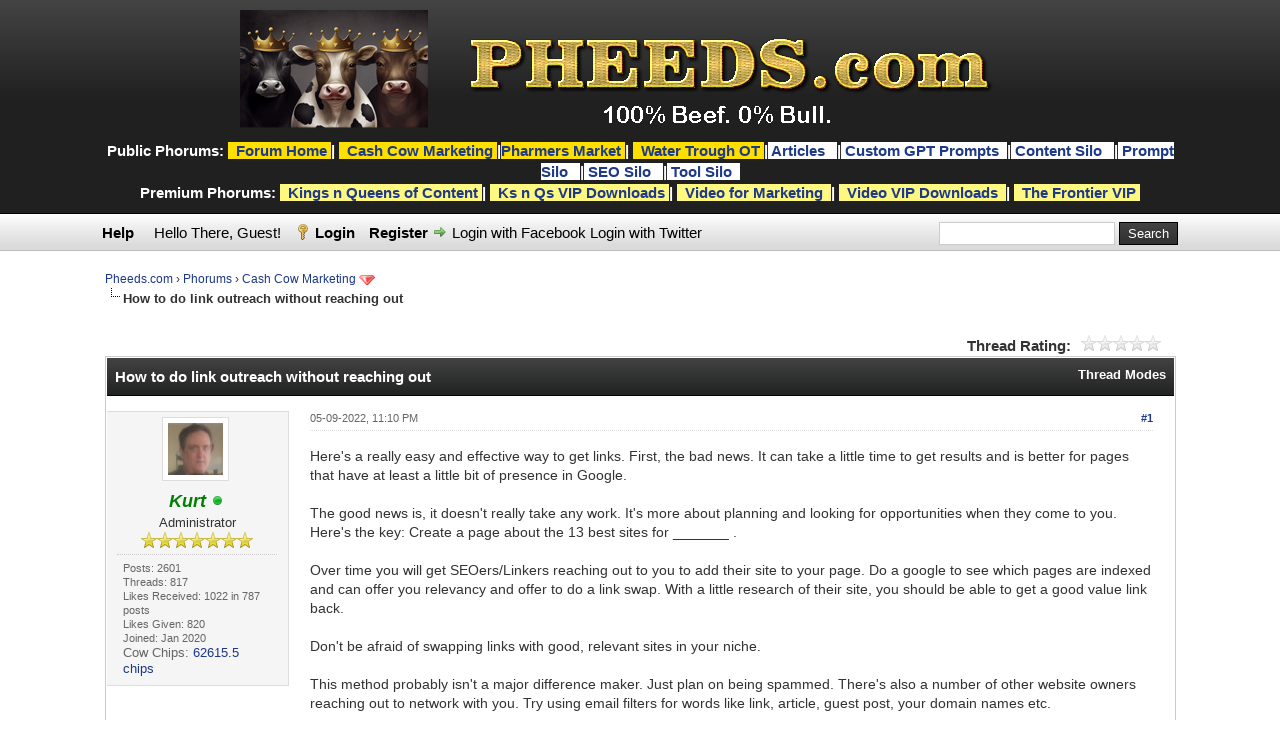

--- FILE ---
content_type: text/html; charset=UTF-8
request_url: https://pheeds.com/phorum/showthread.php?tid=861
body_size: 9645
content:
<!DOCTYPE html PUBLIC "-//W3C//DTD XHTML 1.0 Transitional//EN" "http://www.w3.org/TR/xhtml1/DTD/xhtml1-transitional.dtd"><!-- start: showthread -->
<html xml:lang="en" lang="en" xmlns="http://www.w3.org/1999/xhtml">
<head>
<title>How to do link outreach without reaching out</title>
<!-- start: headerinclude -->
<!-- start: metatag_template -->

		<meta property="og:locale" content="en_US"/>
		<meta property="og:site_name" content="Pheeds.com"/>
		<meta property="og:title" content="Pheeds.com"/>
		<meta property="og:url" content="https://pheeds.com/phorum/showthread.php?tid=861"/>
		<meta property="og:type" content="website"/>
		<meta property="article:publisher" content="https://pheeds.com/phorum"/>
		<meta itemprop="name" content="Pheeds.com"/>
		<meta itemprop="headline" content="Pheeds.com"/>
		<meta itemprop="author" content="Pheeds.com"/>
		<meta name="twitter:title" content="Pheeds.com"/>
		<meta name="twitter:url" content="https://pheeds.com/phorum/showthread.php?tid=861"/>
		<meta name="twitter:card" content="summary_large_image"/>
		<link rel="canonical" href="https://pheeds.com/phorum/showthread.php?tid=861"/>
		<meta name="author" content="Pheeds.com"/>
		<meta name="publisher" content="Pheeds.com"/>
		
		
<!-- end: metatag_template -->
<meta property="og:image" content="https://pheeds.com/phorum/images/3cow-973580_640.jpg"/>
		<meta property="og:image" content="https://pheeds.com/phorum/images/3cow-973580_640.jpg"/>
		<meta property="og:image:url" content="https://pheeds.com/phorum/images/3cow-973580_640.jpg"/>
		<meta property="og:image:secure_url" content="https://pheeds.com/phorum/images/3cow-973580_640.jpg"/>

<link rel="alternate" type="application/rss+xml" title="Latest Threads (RSS 2.0)" href="https://pheeds.com/phorum/syndication.php" />



<link rel="alternate" type="application/atom+xml" title="Latest Threads (Atom 1.0)" href="https://pheeds.com/phorum/syndication.php?type=atom1.0" />
<meta http-equiv="Content-Type" content="text/html; charset=UTF-8" />
<meta http-equiv="Content-Script-Type" content="text/javascript" />
<script type="text/javascript" src="https://pheeds.com/phorum/jscripts/jquery.js?ver=1821"></script>
<script type="text/javascript" src="https://pheeds.com/phorum/jscripts/jquery.plugins.min.js?ver=1821"></script>
<script type="text/javascript" src="https://pheeds.com/phorum/jscripts/general.js?ver=1821"></script>
<link type="text/css" rel="stylesheet" href="https://pheeds.com/phorum/cache/themes/theme2/global.min.css" />
<link type="text/css" rel="stylesheet" href="https://pheeds.com/phorum/cache/themes/theme1/star_ratings.min.css" />
<link type="text/css" rel="stylesheet" href="https://pheeds.com/phorum/cache/themes/theme1/showthread.min.css" />
<link type="text/css" rel="stylesheet" href="https://pheeds.com/phorum/cache/themes/theme2/css3.min.css" />
<link type="text/css" rel="stylesheet" href="https://pheeds.com/phorum/cache/themes/theme2/color_black.min.css" />
<link type="text/css" rel="stylesheet" href="https://pheeds.com/phorum/cache/themes/theme2/responsive_menu.min.css" />
<link type="text/css" rel="stylesheet" href="https://pheeds.com/phorum/cache/themes/theme2/automedia.min.css" />
<link type="text/css" rel="stylesheet" href="https://pheeds.com/phorum/css.php?stylesheet%5B0%5D=23" />

<script type="text/javascript">
<!--
	lang.unknown_error = "An unknown error has occurred.";

	lang.select2_match = "One result is available, press enter to select it.";
	lang.select2_matches = "{1} results are available, use up and down arrow keys to navigate.";
	lang.select2_nomatches = "No matches found";
	lang.select2_inputtooshort_single = "Please enter one or more character";
	lang.select2_inputtooshort_plural = "Please enter {1} or more characters";
	lang.select2_inputtoolong_single = "Please delete one character";
	lang.select2_inputtoolong_plural = "Please delete {1} characters";
	lang.select2_selectiontoobig_single = "You can only select one item";
	lang.select2_selectiontoobig_plural = "You can only select {1} items";
	lang.select2_loadmore = "Loading more results&hellip;";
	lang.select2_searching = "Searching&hellip;";

	var templates = {
		modal: '<div class=\"modal\">\
	<div style=\"overflow-y: auto; max-height: 400px;\">\
		<table border=\"0\" cellspacing=\"0\" cellpadding=\"5\" class=\"tborder\">\
			<tr>\
				<td class=\"thead\" colspan=\"2\"><strong>__message__</strong></td>\
			</tr>\
			<tr>\
				<td colspan=\"2\" class=\"trow1\">\
				<div style=\"text-align: center\" class=\"modal_buttons\">__buttons__</div></td>\
			</tr>\
		</table>\
	</div>\
</div>',
		modal_button: '<input type=\"submit\" class=\"button\" value=\"__title__\"/>&nbsp;'
	};

	var cookieDomain = ".pheeds.com";
	var cookiePath = "/phorum/";
	var cookiePrefix = "";
	var cookieSecureFlag = "0";
	var deleteevent_confirm = "Are you sure you want to delete this event?";
	var removeattach_confirm = "Are you sure you want to remove the selected attachment from this post?";
	var loading_text = 'Loading. <br />Please Wait&hellip;';
	var saving_changes = 'Saving changes&hellip;';
	var use_xmlhttprequest = "1";
	var my_post_key = "1bd5655b8c597c9c06e4558713a5bc67";
	var rootpath = "https://pheeds.com/phorum";
	var imagepath = "https://pheeds.com/phorum/images";
  	var yes_confirm = "Yes";
	var no_confirm = "No";
	var MyBBEditor = null;
	var spinner_image = "https://pheeds.com/phorum/images/spinner.gif";
	var spinner = "<img src='" + spinner_image +"' alt='' />";
	var modal_zindex = 9999;
// -->
</script>
<!-- end: headerinclude -->
<script type="text/javascript">
<!--
	var quickdelete_confirm = "Are you sure you want to delete this post?";
	var quickrestore_confirm = "Are you sure you want to restore this post?";
	var allowEditReason = "1";
	lang.save_changes = "Save Changes";
	lang.cancel_edit = "Cancel Edit";
	lang.quick_edit_update_error = "There was an error editing your reply:";
	lang.quick_reply_post_error = "There was an error posting your reply:";
	lang.quick_delete_error = "There was an error deleting your reply:";
	lang.quick_delete_success = "The post was deleted successfully.";
	lang.quick_delete_thread_success = "The thread was deleted successfully.";
	lang.quick_restore_error = "There was an error restoring your reply:";
	lang.quick_restore_success = "The post was restored successfully.";
	lang.editreason = "Edit Reason";
	lang.post_deleted_error = "You can not perform this action to a deleted post.";
	lang.softdelete_thread = "Soft Delete Thread";
	lang.restore_thread = "Restore Thread";
// -->
</script>
<!-- jeditable (jquery) -->
<script type="text/javascript" src="https://pheeds.com/phorum/jscripts/report.js?ver=1820"></script>
<script src="https://pheeds.com/phorum/jscripts/jeditable/jeditable.min.js"></script>
<script type="text/javascript" src="https://pheeds.com/phorum/jscripts/thread.js?ver=1822"></script>
<script type="text/javascript" src="https://pheeds.com/phorum/jscripts/thankyoulike.min.js"></script>
<script type="text/javascript">
<!--
	var tylEnabled = "1";
	var tylDisplayGrowl = "1";
	var tylCollapsible = "1";
	var tylUser = "0";
	var tylSend = "Added Like to this post";
	var tylRemove = "Removed Like from this post";
// -->
</script>
<!-- start: automedia_player_styles -->
<link rel="stylesheet" href="https://pheeds.com/phorum/jscripts/automedia/build/mediaelementplayer.css?ver=4101" />
<link rel="stylesheet" href="https://pheeds.com/phorum/jscripts/automedia/mep-feature-playlist.css?ver=4101" />
<!-- end: automedia_player_styles -->
<script>
  (function(i,s,o,g,r,a,m){i['GoogleAnalyticsObject']=r;i[r]=i[r]||function(){
  (i[r].q=i[r].q||[]).push(arguments)},i[r].l=1*new Date();a=s.createElement(o),
  m=s.getElementsByTagName(o)[0];a.async=1;a.src=g;m.parentNode.insertBefore(a,m)
  })(window,document,'script','//www.google-analytics.com/analytics.js','ga');

  ga('create', 'UA-79233084-1 ', 'auto');
  ga('send', 'pageview');
ga('set', 'anonymizeIp', true);
</script><meta name="description" content="Here's a really easy and effective way to get links. First, the bad news. It can take a little time to get results and is better for pages that have at least a little bit of presence in Google. The go" />
<link rel="canonical" href="https://pheeds.com/phorum/showthread.php?tid=861" />
</head>
<body>
	<!-- start: header -->
<div id="container">
		<a name="top" id="top"></a>
		<div id="header">
			<div id="logo">
				<div class="wrapper"><center>
					<!-- <a href="https://pheeds.com/phorum/index.php">  -->
						<a href="https://pheeds.com" target="_blank"> <img src="https://pheeds.com/phorum/images/logo.png" alt="Pheeds.com" title="Pheeds.com" /></a>
<b><br> 					

<font size="" color="#ffffff">Public Phorums: 
<a href="https://pheeds.com/phorum/" class="help"> <span style="background-color: #FFDF00"><span style="background-color: #FFDF00 ">&nbsp; Forum Home</strong> </a> </span> | <a href="https://pheeds.com/phorum/forumdisplay.php?fid=2" class="help"> <span style="background-color: #FFDF00"><span style="background-color: #FFDF00 ">&nbsp; Cash Cow Marketing</strong> </a> </span>
 |<span style="background-color: #FFDF00"><a href="https://pheeds.com/phorum/forumdisplay.php?fid=15" class="help">Pharmers Market</a>  </span>

 | <span style="background-color: #FFDF00">&nbsp;				
<a href="https://pheeds.com/phorum/forumdisplay.php?fid=10" class="help"> Water Trough OT</a>   </span>
 |<span style="background-color: #FFFFFF"> <a href="https://pheeds.com/Articles" class="help" target="_blank">Articles </a>&nbsp;  </span>
	 |<span style="background-color: #FFFFFF"> <a href="https://pheeds.com/Articles" class="help" target="_blank">Custom GPT Prompts</a>&nbsp;  </span>
 |<span style="background-color: #FFFFFF"> <a href="https://pheeds.com/ContentSilo.php" class="help" target="_blank">Content Silo </a>&nbsp;  </span>
 |<span style="background-color: #FFFFFF"> <a href="https://pheeds.com/PromptSilo.php" class="help" target="_blank">Prompt Silo </a>&nbsp;  </span>
 |<span style="background-color: #FFFFFF"> <a href="https://pheeds.com/SEOSilo.php" class="help" target="_blank">SEO Silo </a>&nbsp;  </span>
 |<span style="background-color: #FFFFFF"> <a href="https://pheeds.com/ToolSilo.php" class="help" target="_blank">Tool Silo </a>&nbsp;  </span>



<br>
Premium Phorums: 
	<span style="background-color: #fff880">&nbsp;	<a href="https://pheeds.com/phorum/forumdisplay.php?fid=23" class="help">Kings n Queens of Content</a>   </span>
 | 	<span style="background-color: #fff880">&nbsp;	<a href="https://pheeds.com/phorum/forumdisplay.php?fid=44" class="help">Ks n Qs VIP Downloads</a>   </span>
 | 	<span style="background-color: #fff880">&nbsp; 			
<a href="https://pheeds.com/phorum/forumdisplay.php?fid=12" class="help">Video for Marketing</a>&nbsp;    </span>
 |	<span style="background-color: #fff880">&nbsp; 			
<a href="https://pheeds.com/phorum/forumdisplay.php?fid=36" class="help">Video VIP Downloads</a>&nbsp;    </span>
 | 	<span style="background-color: #fff880">&nbsp;	<a href="https://pheeds.com/phorum/forumdisplay.php?fid=48" class="help">The Frontier VIP</a>&nbsp;    </span>

	</font>
</b>			</center>		</div>
			</div>
			<div id="panel">
				<div class="upper">
					<div class="wrapper">
						<!-- start: header_quicksearch -->
						<form action="https://pheeds.com/phorum/search.php">
						<fieldset id="search">
							<input name="keywords" type="text" class="textbox" />
							<input value="Search" type="submit" class="button" />
							<input type="hidden" name="action" value="do_search" />
							<input type="hidden" name="postthread" value="1" />
						</fieldset>
						</form>
<!-- end: header_quicksearch -->
           <a href="https://pheeds.com/phorum/misc.php?action=help" class="help"><strong>Help</strong></a> &nbsp; &nbsp; 

						<!-- start: header_welcomeblock_guest -->
						<!-- Continuation of div(class="upper") as opened in the header template -->
						<span class="welcome">Hello There, Guest! <a href="https://pheeds.com/phorum/member.php?action=login" onclick="$('#quick_login').modal({ fadeDuration: 250, keepelement: true, zIndex: (typeof modal_zindex !== 'undefined' ? modal_zindex : 9999) }); return false;" class="login">Login</a> <a href="https://pheeds.com/phorum/member.php?action=register" class="register">Register</a><!-- start: myfbconnect_login_button -->
 <a href="https://pheeds.com/phorum/myfbconnect.php?action=login">Login with Facebook</a>
<!-- end: myfbconnect_login_button --><!-- start: mytwconnect_login_button -->
 <a href="https://pheeds.com/phorum/mytwconnect.php?action=login">Login with Twitter</a>
<!-- end: mytwconnect_login_button --></span>
					</div>
				</div>
				<div class="modal" id="quick_login" style="display: none;">
					<form method="post" action="https://pheeds.com/phorum/member.php">
						<input name="my_post_key" type="hidden" value="1bd5655b8c597c9c06e4558713a5bc67" />
						<input name="action" type="hidden" value="do_login" />
						<input name="url" type="hidden" value="" />
						<input name="quick_login" type="hidden" value="1" />
						<input name="my_post_key" type="hidden" value="1bd5655b8c597c9c06e4558713a5bc67" />
						<table width="100%" cellspacing="0" cellpadding="5" border="0" class="tborder">
							<tr>
								<td class="thead" colspan="2"><strong>Login</strong></td>
							</tr>
							<!-- start: header_welcomeblock_guest_login_modal -->
<tr>
	<td class="trow1" width="25%"><strong>Username:</strong></td>
	<td class="trow1"><input name="quick_username" id="quick_login_username" type="text" value="" class="textbox initial_focus" /></td>
</tr>
<tr>
	<td class="trow2"><strong>Password:</strong></td>
	<td class="trow2">
		<input name="quick_password" id="quick_login_password" type="password" value="" class="textbox" /> <a href="https://pheeds.com/phorum/member.php?action=lostpw" class="lost_password">Lost Password?</a>
	</td>
</tr>
<tr>
	<td class="trow1">&nbsp;</td>
	<td class="trow1 remember_me">
		<input name="quick_remember" id="quick_login_remember" type="checkbox" value="yes" class="checkbox" checked="checked" />
		<label for="quick_login_remember">Remember me</label>
	</td>
</tr>
<tr>
	<td class="trow2" colspan="2">
		<div align="center"><input name="submit" type="submit" class="button" value="Login" /></div>
	</td>
</tr>
<!-- end: header_welcomeblock_guest_login_modal -->
						</table>
					</form>
				</div>
				<script type="text/javascript">
					$("#quick_login input[name='url']").val($(location).attr('href'));
				</script>
<!-- end: header_welcomeblock_guest -->
					<!-- </div> in header_welcomeblock_member and header_welcomeblock_guest -->
				<!-- </div> in header_welcomeblock_member and header_welcomeblock_guest -->

			</div>
		</div>
		<div id="content">
			<div class="wrapper">
				
				
				
				
				
				
				
				<!-- start: nav -->

<div class="navigation">
<!-- start: nav_bit -->
<a href="https://pheeds.com/phorum/index.php">Pheeds.com</a><!-- start: nav_sep -->
&rsaquo;
<!-- end: nav_sep -->
<!-- end: nav_bit --><!-- start: nav_bit -->
<a href="forumdisplay.php?fid=49">Phorums</a><!-- start: nav_sep -->
&rsaquo;
<!-- end: nav_sep -->
<!-- end: nav_bit --><!-- start: nav_bit -->
<a href="forumdisplay.php?fid=2&amp;page=2">Cash Cow Marketing</a><!-- start: nav_dropdown -->
 <img src="https://pheeds.com/phorum/images/arrow_down.png" alt="v" title="" class="pagination_breadcrumb_link" id="breadcrumb_multipage" /><!-- start: multipage_breadcrumb -->
<div id="breadcrumb_multipage_popup" class="pagination pagination_breadcrumb" style="display: none;">
<!-- start: multipage_prevpage -->
<a href="forumdisplay.php?fid=2" class="pagination_previous">&laquo; Previous</a>
<!-- end: multipage_prevpage --><!-- start: multipage_page -->
<a href="forumdisplay.php?fid=2" class="pagination_page">1</a>
<!-- end: multipage_page --><!-- start: multipage_page_link_current -->
 <a href="forumdisplay.php?fid=2&amp;page=2" class="pagination_current">2</a>
<!-- end: multipage_page_link_current --><!-- start: multipage_page -->
<a href="forumdisplay.php?fid=2&amp;page=3" class="pagination_page">3</a>
<!-- end: multipage_page --><!-- start: multipage_page -->
<a href="forumdisplay.php?fid=2&amp;page=4" class="pagination_page">4</a>
<!-- end: multipage_page --><!-- start: multipage_page -->
<a href="forumdisplay.php?fid=2&amp;page=5" class="pagination_page">5</a>
<!-- end: multipage_page --><!-- start: multipage_page -->
<a href="forumdisplay.php?fid=2&amp;page=6" class="pagination_page">6</a>
<!-- end: multipage_page --><!-- start: multipage_page -->
<a href="forumdisplay.php?fid=2&amp;page=7" class="pagination_page">7</a>
<!-- end: multipage_page --><!-- start: multipage_page -->
<a href="forumdisplay.php?fid=2&amp;page=8" class="pagination_page">8</a>
<!-- end: multipage_page --><!-- start: multipage_nextpage -->
<a href="forumdisplay.php?fid=2&amp;page=3" class="pagination_next">Next &raquo;</a>
<!-- end: multipage_nextpage -->
</div>
<script type="text/javascript">
// <!--
	if(use_xmlhttprequest == "1")
	{
		$("#breadcrumb_multipage").popupMenu();
	}
// -->
</script>
<!-- end: multipage_breadcrumb -->
<!-- end: nav_dropdown -->
<!-- end: nav_bit --><!-- start: nav_sep_active -->
<br /><img src="https://pheeds.com/phorum/images/nav_bit.png" alt="" />
<!-- end: nav_sep_active --><!-- start: nav_bit_active -->
<span class="active">How to do link outreach without reaching out</span>
<!-- end: nav_bit_active -->
</div>
<!-- end: nav -->
				<br />
<!-- end: header -->
	
	
	<div class="float_left">
		
	</div>
	<div class="float_right">
		
	</div>
	<!-- start: showthread_ratethread -->
<div style="margin-top: 6px; padding-right: 10px;" class="float_right">
		<script type="text/javascript">
		<!--
			lang.ratings_update_error = "";
		// -->
		</script>
		<script type="text/javascript" src="https://pheeds.com/phorum/jscripts/rating.js?ver=1821"></script>
		<div class="inline_rating">
			<strong class="float_left" style="padding-right: 10px;">Thread Rating:</strong>
			<ul class="star_rating star_rating_notrated" id="rating_thread_861">
				<li style="width: 0%" class="current_rating" id="current_rating_861">0 Vote(s) - 0 Average</li>
				<li><a class="one_star" title="1 star out of 5" href="./ratethread.php?tid=861&amp;rating=1&amp;my_post_key=1bd5655b8c597c9c06e4558713a5bc67">1</a></li>
				<li><a class="two_stars" title="2 stars out of 5" href="./ratethread.php?tid=861&amp;rating=2&amp;my_post_key=1bd5655b8c597c9c06e4558713a5bc67">2</a></li>
				<li><a class="three_stars" title="3 stars out of 5" href="./ratethread.php?tid=861&amp;rating=3&amp;my_post_key=1bd5655b8c597c9c06e4558713a5bc67">3</a></li>
				<li><a class="four_stars" title="4 stars out of 5" href="./ratethread.php?tid=861&amp;rating=4&amp;my_post_key=1bd5655b8c597c9c06e4558713a5bc67">4</a></li>
				<li><a class="five_stars" title="5 stars out of 5" href="./ratethread.php?tid=861&amp;rating=5&amp;my_post_key=1bd5655b8c597c9c06e4558713a5bc67">5</a></li>
			</ul>
		</div>
</div>
<!-- end: showthread_ratethread -->
	<table border="0" cellspacing="0" cellpadding="5" class="tborder tfixed clear">
		<tr>
			<td class="thead">
				<div class="float_right">
					<span class="smalltext"><strong><a href="javascript:void(0)" id="thread_modes">Thread Modes</a></strong></span>
				</div>
				<div>
					<strong>How to do link outreach without reaching out</strong>
				</div>
			</td>
		</tr>
<tr><td id="posts_container">
	<div id="posts">
		<!-- start: postbit_classic -->

<a name="pid3315" id="pid3315"></a>
<div class="post classic " style="" id="post_3315">
<div class="post_author scaleimages">
	<!-- start: postbit_avatar -->
<div class="author_avatar"><a href="member.php?action=profile&amp;uid=1"><img src="https://pheeds.com/phorum/uploads/avatars/avatar_1.jpg?dateline=1642358568" alt="" width="55" height="52" /></a></div>
<!-- end: postbit_avatar -->
	<div class="author_information">
			<strong><span class="largetext"><a href="https://pheeds.com/phorum/member.php?action=profile&amp;uid=1"><span style="color: green;"><strong><em>Kurt</em></strong></span></a></span></strong> <!-- start: postbit_online -->
<a href="online.php" title="Online"><img src="https://pheeds.com/phorum/images/buddy_online.png" border="0" alt="Online" class="buddy_status" /></a>
<!-- end: postbit_online --><br />
			<span class="smalltext">
				Administrator<br />
				<img src="images/star.png" border="0" alt="*" /><img src="images/star.png" border="0" alt="*" /><img src="images/star.png" border="0" alt="*" /><img src="images/star.png" border="0" alt="*" /><img src="images/star.png" border="0" alt="*" /><img src="images/star.png" border="0" alt="*" /><img src="images/star.png" border="0" alt="*" /><br />
				
			</span>
	</div>
	<div class="author_statistics">
		<!-- start: postbit_author_user -->
	Posts: 2601<br />
	Threads: 817<br />
	Likes Received: 1022 in 787 posts
<br />
Likes Given: 820<br />
	Joined: Jan 2020
<!-- end: postbit_author_user --><!-- start: newpoints_postbit -->
<br /><span class="smalltext">Cow Chips: <a href="https://pheeds.com/phorum/newpoints.php">62615.5 chips</a></span>
<!-- end: newpoints_postbit -->
	</div>
</div>
<div class="post_content">
	<div class="post_head">
		<!-- start: postbit_posturl -->
<div class="float_right" style="vertical-align: top">
<strong><a href="showthread.php?tid=861&amp;pid=3315#pid3315" title="How to do link outreach without reaching out">#1</a></strong>

</div>
<!-- end: postbit_posturl -->
		
		<span class="post_date">05-09-2022, 11:10 PM <span class="post_edit" id="edited_by_3315"></span></span>
	
	</div>
	<div class="post_body scaleimages" id="pid_3315">
		Here's a really easy and effective way to get links. First, the bad news. It can take a little time to get results and is better for pages that have at least a little bit of presence in Google.<br />
<br />
The good news is, it doesn't really take any work. It's more about planning and looking for opportunities when they come to you. Here's the key: Create a page about the 13 best sites for _______ .<br />
<br />
Over time you will get SEOers/Linkers reaching out to you to add their site to your page. Do a google to see which pages are indexed and can offer you relevancy and offer to do a link swap. With a little research of their site, you should be able to get a good value link back.<br />
<br />
Don't be afraid of swapping links with good, relevant sites in your niche.<br />
<br />
This method probably isn't a major difference maker. Just plan on being spammed. There's also a number of other website owners reaching out to network with you. Try using email filters for words like link, article, guest post, your domain names etc.
	</div>
	  
	<!-- start: postbit_signature -->
<div class="signature scaleimages">
<div style="text-align: center;" class="mycode_align"><span style="font-size: medium;" class="mycode_size">   <br />
Enjoy Generous Commissions up to 60%, find ready-to-use swipe files and more with<br />
The Pheeds Kings and Queens of Content VIP Club affiliate program.</span><br />
<span style="font-size: large;" class="mycode_size"><span style="font-weight: bold;" class="mycode_b"><a href="https://pheeds.com/misc/KQAffTools.html" target="_blank" rel="noopener" class="mycode_url">Click here to your affiliate link and get started now.</a><br />
<br />
  </span></span></div>
</div>
<!-- end: postbit_signature -->
	<div class="post_meta" id="post_meta_3315">
		<!-- start: ckeditor_quickquote -->
<button style="display: none; float: right;" id="qr_pid_3315">Reply</button>
<script type="text/javascript">
	$(document).ready(function() {
		quick_quote(3315,'Kurt',1652137816);
	});
</script>
<!-- end: ckeditor_quickquote -->
		<div class="float_right">
			
		</div>
	</div>
	
</div>
<div style="display: none;" id="tyl_3315"><!-- start: thankyoulike_postbit_classic -->
<div class="post_controls tyllist_classic ">
	<a href="javascript:void(0)" onclick="thankyoulike.tgl(3315);return false;" title="[-]" id="tyl_a_expcol_3315"><img src="https://pheeds.com/phorum/images/collapse.png" alt="[-]" id="tyl_i_expcol_3315" /></a> 
	<span id="tyl_title_3315" style=""></span><span id="tyl_title_collapsed_3315" style="display: none;"></span><br />
	<span id="tyl_data_3315" style="">&nbsp;&nbsp;• </span>
</div>
<!-- end: thankyoulike_postbit_classic --></div>
<div class="post_controls">
	<div class="postbit_buttons author_buttons float_left">
		<!-- start: postbit_find -->
<a href="search.php?action=finduser&amp;uid=1" title="Find all posts by this user" class="postbit_find"><span>Find</span></a>
<!-- end: postbit_find -->
	</div>
	<div class="postbit_buttons post_management_buttons float_right">
		<!-- start: thankyoulike_button_add -->
<a class="add_tyl_button" href="thankyoulike.php?action=add&amp;pid=3315&amp;my_post_key=1bd5655b8c597c9c06e4558713a5bc67" onclick="thankyoulike.add(3315, 861); return false;" title="Like this Post" id="tyl_btn_3315"><span id="tyl_i3315">Like</span></a>
<!-- end: thankyoulike_button_add --><!-- start: postbit_quote -->
<a href="newreply.php?tid=861&amp;replyto=3315" title="Quote this message in a reply" class="postbit_quote postbit_mirage"><span>Reply</span></a>
<!-- end: postbit_quote -->
	</div>
</div>
</div>
<!-- end: postbit_classic -->
	</div>
</td></tr>
		<tr>
			<td class="tfoot">
				<!-- start: showthread_search -->
	<div class="float_right">
		<form action="search.php" method="post">
			<input type="hidden" name="action" value="thread" />
			<input type="hidden" name="tid" value="861" />
			<input type="text" name="keywords" value="Enter Keywords" onfocus="if(this.value == 'Enter Keywords') { this.value = ''; }" onblur="if(this.value=='') { this.value='Enter Keywords'; }" class="textbox" size="25" />
			<input type="submit" class="button" value="Search Thread" />
		</form>
	</div>
<!-- end: showthread_search -->
				<div>
					<strong>&laquo; <a href="showthread.php?tid=861&amp;action=nextoldest">Next Oldest</a> | <a href="showthread.php?tid=861&amp;action=nextnewest">Next Newest</a> &raquo;</strong>
				</div>
			</td>
		</tr>
	</table>
	<div class="float_left">
		
	</div>
	<div style="padding-top: 4px;" class="float_right">
		
	</div>
	<br class="clear" />
	
	
	<!-- start: showthread_similarthreads -->
<br />
<table border="0" cellspacing="0" cellpadding="5" class="tborder">
<tr>
<td class="thead" align="center" colspan="6"><strong>Possibly Related Threads&hellip;</strong></td>
</tr>
<tr>
<td class="tcat" align="center" colspan="2"><span class="smalltext"><strong>Thread</strong></span></td>
<td class="tcat" align="center"><span class="smalltext"><strong>Author</strong></span></td>
<td class="tcat" align="center"><span class="smalltext"><strong>Replies</strong></span></td>
<td class="tcat" align="center"><span class="smalltext"><strong>Views</strong></span></td>
<td class="tcat" align="center"><span class="smalltext"><strong>Last Post</strong></span></td>
</tr>
<!-- start: showthread_similarthreads_bit -->
<tr>
	<td align="center" class="trow1" width="2%">&nbsp;</td>
	<td class="trow1"><a href="showthread.php?tid=856">Two very effective and free long term link building strategies</a></td>
	<td align="center" class="trow1"><a href="https://pheeds.com/phorum/member.php?action=profile&amp;uid=1">Kurt</a></td>
	<td align="center" class="trow1"><a href="https://pheeds.com/phorum/misc.php?action=whoposted&tid=856" onclick="MyBB.whoPosted(856); return false;">1</a></td>
	<td align="center" class="trow1">7885</td>
	<td class="trow1" style="white-space: nowrap">
		<span class="smalltext">04-26-2022, 02:52 AM<br />
		<a href="showthread.php?tid=856&amp;action=lastpost">Last Post</a>: <a href="https://pheeds.com/phorum/member.php?action=profile&amp;uid=1">Kurt</a></span>
	</td>
	</tr>
<!-- end: showthread_similarthreads_bit --><!-- start: showthread_similarthreads_bit -->
<tr>
	<td align="center" class="trow2" width="2%">&nbsp;</td>
	<td class="trow2"><a href="showthread.php?tid=849">Easy way to find domain names with a link advantage</a></td>
	<td align="center" class="trow2"><a href="https://pheeds.com/phorum/member.php?action=profile&amp;uid=1">Kurt</a></td>
	<td align="center" class="trow2"><a href="https://pheeds.com/phorum/misc.php?action=whoposted&tid=849" onclick="MyBB.whoPosted(849); return false;">0</a></td>
	<td align="center" class="trow2">5667</td>
	<td class="trow2" style="white-space: nowrap">
		<span class="smalltext">04-15-2022, 01:30 PM<br />
		<a href="showthread.php?tid=849&amp;action=lastpost">Last Post</a>: <a href="https://pheeds.com/phorum/member.php?action=profile&amp;uid=1">Kurt</a></span>
	</td>
	</tr>
<!-- end: showthread_similarthreads_bit --><!-- start: showthread_similarthreads_bit -->
<tr>
	<td align="center" class="trow1" width="2%">&nbsp;</td>
	<td class="trow1"><a href="showthread.php?tid=752">What does the Google link spam update mean?</a></td>
	<td align="center" class="trow1"><a href="https://pheeds.com/phorum/member.php?action=profile&amp;uid=1">Kurt</a></td>
	<td align="center" class="trow1"><a href="https://pheeds.com/phorum/misc.php?action=whoposted&tid=752" onclick="MyBB.whoPosted(752); return false;">2</a></td>
	<td align="center" class="trow1">10036</td>
	<td class="trow1" style="white-space: nowrap">
		<span class="smalltext">09-21-2021, 02:33 AM<br />
		<a href="showthread.php?tid=752&amp;action=lastpost">Last Post</a>: <a href="https://pheeds.com/phorum/member.php?action=profile&amp;uid=1">Kurt</a></span>
	</td>
	</tr>
<!-- end: showthread_similarthreads_bit --><!-- start: showthread_similarthreads_bit -->
<tr>
	<td align="center" class="trow2" width="2%">&nbsp;</td>
	<td class="trow2"><a href="showthread.php?tid=502">Authority Link Sculpting for SEO in 2021</a></td>
	<td align="center" class="trow2"><a href="https://pheeds.com/phorum/member.php?action=profile&amp;uid=1">Kurt</a></td>
	<td align="center" class="trow2"><a href="https://pheeds.com/phorum/misc.php?action=whoposted&tid=502" onclick="MyBB.whoPosted(502); return false;">1</a></td>
	<td align="center" class="trow2">8866</td>
	<td class="trow2" style="white-space: nowrap">
		<span class="smalltext">11-02-2020, 09:43 PM<br />
		<a href="showthread.php?tid=502&amp;action=lastpost">Last Post</a>: <a href="https://pheeds.com/phorum/member.php?action=profile&amp;uid=1">Kurt</a></span>
	</td>
	</tr>
<!-- end: showthread_similarthreads_bit --><!-- start: showthread_similarthreads_bit -->
<tr>
	<td align="center" class="trow1" width="2%">&nbsp;</td>
	<td class="trow1"><a href="showthread.php?tid=400">What's the missing link?</a></td>
	<td align="center" class="trow1"><a href="https://pheeds.com/phorum/member.php?action=profile&amp;uid=1">Kurt</a></td>
	<td align="center" class="trow1"><a href="https://pheeds.com/phorum/misc.php?action=whoposted&tid=400" onclick="MyBB.whoPosted(400); return false;">2</a></td>
	<td align="center" class="trow1">11397</td>
	<td class="trow1" style="white-space: nowrap">
		<span class="smalltext">07-10-2020, 05:45 PM<br />
		<a href="showthread.php?tid=400&amp;action=lastpost">Last Post</a>: <a href="https://pheeds.com/phorum/member.php?action=profile&amp;uid=1">Kurt</a></span>
	</td>
	</tr>
<!-- end: showthread_similarthreads_bit -->
</table>
<!-- end: showthread_similarthreads -->
	<br />
	<div class="float_left">
		<ul class="thread_tools">
			<!-- start: showthread_printthread -->
<li class="printable"><a href="printthread.php?tid=861">View a Printable Version</a></li>
<!-- end: showthread_printthread -->
			
			
			
		</ul>
	</div>

	<div class="float_right" style="text-align: right;">
		
		<!-- start: forumjump_advanced -->
<form action="forumdisplay.php" method="get">
<span class="smalltext"><strong>Forum Jump:</strong></span>
<select name="fid" class="forumjump">
<option value="-4">Private Messages</option>
<option value="-3">User Control Panel</option>
<option value="-5">Who's Online</option>
<option value="-2">Search</option>
<option value="-1">Forum Home</option>
<!-- start: forumjump_bit -->
<option value="49" > Phorums</option>
<!-- end: forumjump_bit --><!-- start: forumjump_bit -->
<option value="2" selected="selected">-- Cash Cow Marketing</option>
<!-- end: forumjump_bit --><!-- start: forumjump_bit -->
<option value="15" >-- The Pharmers Market</option>
<!-- end: forumjump_bit --><!-- start: forumjump_bit -->
<option value="27" >---- Pharmer's Market Downloads</option>
<!-- end: forumjump_bit --><!-- start: forumjump_bit -->
<option value="45" >-- The Stampede</option>
<!-- end: forumjump_bit --><!-- start: forumjump_bit -->
<option value="10" >-- Water Trough - Off Topic</option>
<!-- end: forumjump_bit --><!-- start: forumjump_bit -->
<option value="1" > The Phorums</option>
<!-- end: forumjump_bit -->
</select>
<!-- start: gobutton -->
<input type="submit" class="button" value="Go" />
<!-- end: gobutton -->
</form>
<script type="text/javascript">
$(".forumjump").on('change', function() {
	var option = $(this).val();

	if(option < 0)
	{
		window.location = 'forumdisplay.php?fid='+option;
	}
	else
	{
		window.location = 'forumdisplay.php?fid='+option;
	}
});
</script>
<!-- end: forumjump_advanced -->
	</div>
	<br class="clear" />
	
	<!-- start: footer -->

	</div>
</div>
<div id="footer">
	<div class="upper">
		<div class="wrapper">
			
			
			<ul class="menu bottom_links">

				
				<li><a href="#top">Return to Top</a></li>
				<li><a href="https://pheeds.com/phorum/archive/index.php/thread-861.html">Lite (Archive) Mode</a></li>
				<li><a href="https://pheeds.com/phorum/misc.php?action=markread">Mark all forums read</a></li>
				<li><a href="https://pheeds.com/phorum/misc.php?action=syndication">RSS Syndication</a></li>
<li><a href="http://pheeds.com/Legal/privacy.html">Privacy Policy</a></li>
<li><a href="http://pheeds.com/Legal/affiliate-disclosure.html">Affiliate  Disclosure</a></li>
<li><a href="http://pheeds.com/Legal/anti-spam-policy.html">Anti Spam Policy</a></li>
<li><a href="http://pheeds.com/Legal/digital-millennium-copyright-act-notice.html">DMCA Copyright Notice</a></li>
<li><a href="http://pheeds.com/Legal/earnings-disclaimer.html">Earnings Disclaimer</a></li>
<li><a href="http://pheeds.com/Legal/terms-of-use.html">Terms of Use</a></li>

			</ul>
		</div>
	</div>
	<div class="lower">
		<div class="wrapper">
			<span id="current_time"><strong>Current time:</strong> 01-21-2026, 09:05 PM</span>
			<span id="copyright">

 <img src="https://pheeds.com/phorum/images/credits.jpg" alt="credit image" height="16" width="248">
			</span>
		</div>
	</div>
</div>
<!-- The following piece of code allows MyBB to run scheduled tasks. DO NOT REMOVE --><!-- start: task_image -->
<img src="https://pheeds.com/phorum/task.php" width="1" height="1" alt="" />
<!-- end: task_image --><!-- End task image code -->

</div>

<!-- start aweber push -->
<script async src="https://assets.aweber-static.com/aweberjs/aweber.js"></script>
<script>
    var AWeber = window.AWeber || [];
    AWeber.push(function() {
        AWeber.WebPush.init(
            'BJOFgnrb5xyZpx3Ref9niWce8ELqKWFHVYifHSvPlge_y5l1RaK6DvOhXr8xAEXXDDi76UDAWXFjBLglzBmFTDk',
            'cf6944cc-1a43-4567-bdf8-ab0c76091d9b',
            '2c2fb3b0-f409-4ca5-adc3-63c03fa4ec3b'
        );
    });
</script>
<!-- end aweber push -->
<!-- end: footer -->
	<div id="thread_modes_popup" class="popup_menu" style="display: none;"><div class="popup_item_container"><a href="showthread.php?mode=linear&amp;tid=861&amp;pid=3315#pid3315" class="popup_item">Linear Mode</a></div><div class="popup_item_container"><a href="showthread.php?mode=threaded&amp;tid=861&amp;pid=3315#pid3315" class="popup_item">Threaded Mode</a></div></div>
	<script type="text/javascript">
	// <!--
		if(use_xmlhttprequest == "1")
		{
			$("#thread_modes").popupMenu();
		}
	// -->
	</script>
	<script type="text/javascript">
		var thread_deleted = "";
		if(thread_deleted == "1")
		{
			$("#quick_reply_form, .new_reply_button, .thread_tools, .inline_rating").hide();
			$("#moderator_options_selector option.option_mirage").attr("disabled","disabled");
		}
	</script>
<!-- start: automedia_footer -->
<script type="text/javascript">
<!--
    AM_EMBEDLY = 0;
    AM_URLEMBED = 0;
    AM_SCRIPT = "showthread.php";
    AM_MAXWIDTH = 720;
    AM_MAXHEIGHT = 600;
    AM_ACTIVE = 1;
    AM_GROUPS = 1;
    AM_FORUMS = 1;
    AM_SPECIAL = 0;
    AM_LOCAL = 0;
    AM_SIGNATURE = 0;
    AM_EDITSIG = 0;
    AM_PATH = "https://pheeds.com/phorum";
    AM_DLLINK = 0;
    AM_ATTACH = 0;
    AM_QUOTES = 0;
    // Theme of embed.ly cards. Default: 'light'  - for dark themes set to 'dark'
    AM_CARDTHEME = 'light';
    // Time out for reload after quick reply and quick edit
    AM_TIMEOUT = 1500;
    AM_MINIPREVIEW = 1;
    AM_PREVIEW_NA = "Preview not available!";
-->
</script>
<script type="text/javascript" src="https://pheeds.com/phorum/jscripts/automedia/build/mediaelement-and-player.min.js?ver=4101"></script>
<script type="text/javascript" src="https://pheeds.com/phorum/jscripts/automedia/mep-feature-playlist.js?ver=4101"></script>
<script type="text/javascript" src="https://pheeds.com/phorum/jscripts/automedia/automedia.min.js?ver=4101"></script>
<!-- end: automedia_footer -->
</body>
</html>
<!-- end: showthread -->

--- FILE ---
content_type: text/css;charset=UTF-8
request_url: https://pheeds.com/phorum/css.php?stylesheet%5B0%5D=23
body_size: 367
content:
div[id^=tyl_btn_]{display:inline-block}a.add_tyl_button span{background-image:url(images/thankyoulike/tyl_add.png);background-repeat:no-repeat;font-weight:bold}a.del_tyl_button span{background-image:url(images/thankyoulike/tyl_del.png);background-repeat:no-repeat;font-weight:normal}.tyllist{background-color:#f5f5f5;border-top:1px dotted #ccc;border-bottom:1px dotted #ccc;padding:2px 5px}.tyllist_classic{background-color:#f5f5f5;border-top:1px dotted #ccc;border-bottom:1px dotted #ccc;padding:2px 5px}img[id^=tyl_i_expcol_]{vertical-align:bottom}.popular_post{border:2px solid;border-radius:3px;border-color:rgba(112,202,47,0.5);background-color:rgba(139,195,74,0.3)}.tyl_counter{border:1px solid #ccc;border-radius:3px;background-color:#ddd;color:#333;padding:1px 5px;float:right;margin:4px 5px 0px 10px;font-weight:bold}